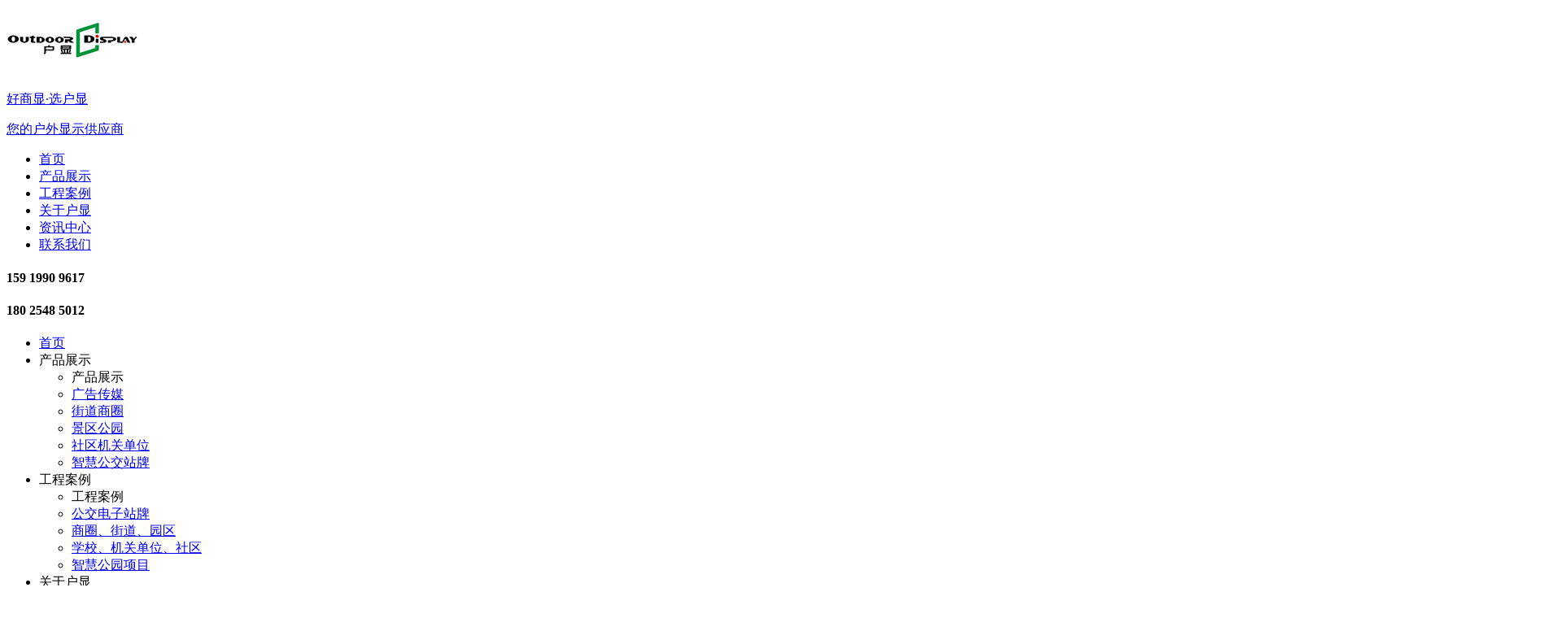

--- FILE ---
content_type: text/html; charset=utf-8
request_url: http://www.szhuxian.com/list-11.html
body_size: 4858
content:
<!doctype html>
<html lang="zh-CN">
<head>
    <meta charset="utf-8">
    <meta name="viewport" content="width=device-width, initial-scale=1, minimum-scale=1.0,maximum-scale=1.0,user-scalable=no">
   <link rel="canonical" href="/" />
    <title>商圈、街道、园区 - 几何户显</title>
    <meta name="keywords" content="商圈、街道、园区" />
    <meta name="description" content="" />
    <meta name="baidu-site-verification" content="code-4PvGv7hpa6" />
    <meta name="baidu-site-verification" content="code-htimkQKupM" />
    <link rel="icon" type="image/png" href="/upload/file/logo/2022/03/623bd5d2e8d20.png">
    <link rel="stylesheet" href="/weboms/Template/default/statics/css/bootstrap.min.css?v=20221014">
    <link rel="stylesheet" href="/weboms/Template/default/statics/css/iconfont.css">  
    <link rel="stylesheet" href="/weboms/Template/default/statics/swiper/swiper-bundle.min.css">
    <link rel="stylesheet" href="/weboms/Template/default/statics/css/common.css?v=20221014">
    <link rel="stylesheet" href="/weboms/Template/default/statics/css/odometer.css?v=20221014">
    <link rel="stylesheet" href="/weboms/Template/default/statics/css/animate.css?v=20221014">
    <link rel="stylesheet" href="/weboms/Template/default/statics/css/reset.css?v=20221014">
    <link rel="stylesheet" href="/weboms/Template/default/statics/css/style.css?v=20221014">
    <link rel="stylesheet" href="/weboms/Template/default/statics/css/style_devices.css?v=20221014">

    <script src="/weboms/Template/default/statics/js/jquery-1.10.2.min.js"></script>
    <script src="/weboms/Template/default/statics/swiper/swiper-bundle.min.js"></script>

<meta name="__hash__" content="732134e2a0bbfe082dd8129848246072_2d9cc1b055298c6fd6d284f0c76b3ddb" /></head>

<body>
    

<header>
    <div class="head-nav d-flex align-items-center justify-content-between bg-white">
        <a href="/" title="深圳市几何户显科技有限公司" class="d-flex align-items-center logo">
            <img src="/upload/file/logo/2022/06/62a6d95683d3d.jpg" alt="深圳市几何户显科技有限公司">
            <div class="ms-4 d-none d-xxl-block">
                <p class="fs-16 color-6">好商显·选户显</p>
                <p class="fs-16 color-6">您的户外显示供应商</p>
            </div>
        </a>
        <ul class="d-none d-lg-flex">
            <li class="d-flex align-items-center me-xl-2 me-1 ms-xl-2 ms-1 ">
                <a href="/" class="fs-xl-16 fs-14 fw-bold color-3 pe-4 ps-4" title="首页">首页</a>
            </li>
            
            <!-- -->
            <li  class="d-flex align-items-center me-xl-2 me-1 ms-xl-2 ms-1 ">    
                
                <a class="fs-xl-16 fs-14 fw-bold color-3 pe-4 ps-4" href="/list-1.html" title="产品展示">
                    产品展示                </a>

            </li>
            <!---->
            <li  class="d-flex align-items-center me-xl-2 me-1 ms-xl-2 ms-1 active">    
                
                <a class="fs-xl-16 fs-14 fw-bold color-3 pe-4 ps-4" href="/list-2.html" title="工程案例">
                    工程案例                </a>

            </li>
            <!---->
            <li  class="d-flex align-items-center me-xl-2 me-1 ms-xl-2 ms-1 ">    
                
                <a class="fs-xl-16 fs-14 fw-bold color-3 pe-4 ps-4" href="/list-16.html" title="关于户显">
                    关于户显                </a>

            </li>
            <!---->
            <li  class="d-flex align-items-center me-xl-2 me-1 ms-xl-2 ms-1 ">    
                
                <a class="fs-xl-16 fs-14 fw-bold color-3 pe-4 ps-4" href="/list-4.html" title="资讯中心">
                    资讯中心                </a>

            </li>
            <!---->
            <li  class="d-flex align-items-center me-xl-2 me-1 ms-xl-2 ms-1 ">    
                
                <a class="fs-xl-16 fs-14 fw-bold color-3 pe-4 ps-4" href="/list-5.html" title="联系我们">
                    联系我们                </a>

            </li>
            <!---->
            <!---->
        </ul>
        <div class="d-none d-xl-flex info align-items-center">
            <i class="fs-36 icon main-color icon-tel"></i>
            <div class="tel ms-2">
                <h4 class="fs-18 main-color fw-bold">159 1990 9617</h4>
                <h4 class="fs-18 main-color fw-bold">180 2548 5012</h4>
            </div>
        </div>

        <div class="menu d-block d-lg-none">
            <i class="icon fs-22 icon-a-115-lanmuguanli"></i>
        </div>
    </div>
</header>



<!--小屏菜单 start-->
<div class="menu-container-mask header-menu-container-mask">
    <div class="menu-container" onclick="event.stopPropagation();">
        <ul class="top-menu-list">
            <li>
                <a href="/" class="border-bottom">首页</a>
            </li>
            <!-- -->
            <li>
                <!-- -->
                <a class="border-bottom">
                    <span>产品展示</span>
        
                    <i class="icon icon-youjiantou1"></i>
                    </a>
                    <ul>
                    <li>
                        <a class="border-bottom"><span class="flex f-y-c">
                        
                        <i class="icon icon-left icon-zuojiantou"></i>
                        
                        产品展示</span></a>
                    </li>
                    <!-- -->
                        <li><a href="/list-6.html" title="广告传媒" class="border-bottom">广告传媒</a></li>
                    <!---->
                        <li><a href="/list-7.html" title="街道商圈" class="border-bottom">街道商圈</a></li>
                    <!---->
                        <li><a href="/list-8.html" title="景区公园" class="border-bottom">景区公园</a></li>
                    <!---->
                        <li><a href="/list-9.html" title="社区机关单位" class="border-bottom">社区机关单位</a></li>
                    <!---->
                        <li><a href="/list-21.html" title="智慧公交站牌" class="border-bottom">智慧公交站牌</a></li>
                    <!-- -->
                    </ul>
                                    <!-- -->
            </li>
            <!---->
            <li>
                <!-- -->
                <a class="border-bottom">
                    <span>工程案例</span>
        
                    <i class="icon icon-youjiantou1"></i>
                    </a>
                    <ul>
                    <li>
                        <a class="border-bottom"><span class="flex f-y-c">
                        
                        <i class="icon icon-left icon-zuojiantou"></i>
                        
                        工程案例</span></a>
                    </li>
                    <!-- -->
                        <li><a href="/list-10.html" title="公交电子站牌" class="border-bottom">公交电子站牌</a></li>
                    <!---->
                        <li><a href="/list-11.html" title="商圈、街道、园区" class="border-bottom">商圈、街道、园区</a></li>
                    <!---->
                        <li><a href="/list-12.html" title="学校、机关单位、社区" class="border-bottom">学校、机关单位、社区</a></li>
                    <!---->
                        <li><a href="/list-22.html" title="智慧公园项目" class="border-bottom">智慧公园项目</a></li>
                    <!-- -->
                    </ul>
                                    <!-- -->
            </li>
            <!---->
            <li>
                <!-- -->
                <a class="border-bottom">
                    <span>关于户显</span>
        
                    <i class="icon icon-youjiantou1"></i>
                    </a>
                    <ul>
                    <li>
                        <a class="border-bottom"><span class="flex f-y-c">
                        
                        <i class="icon icon-left icon-zuojiantou"></i>
                        
                        关于户显</span></a>
                    </li>
                    <!-- -->
                        <li><a href="/list-16.html" title="公司简介" class="border-bottom">公司简介</a></li>
                    <!---->
                        <li><a href="/list-17.html" title="企业文化" class="border-bottom">企业文化</a></li>
                    <!---->
                        <li><a href="/list-18.html" title="专利证书" class="border-bottom">专利证书</a></li>
                    <!-- -->
                    </ul>
                                    <!-- -->
            </li>
            <!---->
            <li>
                <!-- -->
                <a class="border-bottom">
                    <span>资讯中心</span>
        
                    <i class="icon icon-youjiantou1"></i>
                    </a>
                    <ul>
                    <li>
                        <a class="border-bottom"><span class="flex f-y-c">
                        
                        <i class="icon icon-left icon-zuojiantou"></i>
                        
                        资讯中心</span></a>
                    </li>
                    <!-- -->
                        <li><a href="/list-13.html" title="公司资讯" class="border-bottom">公司资讯</a></li>
                    <!---->
                        <li><a href="/list-14.html" title="行业快讯" class="border-bottom">行业快讯</a></li>
                    <!---->
                        <li><a href="/list-15.html" title="常见问题" class="border-bottom">常见问题</a></li>
                    <!-- -->
                    </ul>
                                    <!-- -->
            </li>
            <!---->
            <li>
                <!-- -->
                                    <a href="/list-5.html" title="联系我们" class="border-bottom">联系我们</a>                <!-- -->
            </li>
            <!-- -->
        </ul>
    </div>
</div> 
<!--小屏菜单 end-->


<div id="container" class="bg-f5">
    


<section class="home-banner position-relative">
    <!---->
    <!---->
    <img src="/upload/file/ad/2022/06/62aaf5c5de852.jpg" class="d-none d-sm-block w-100" alt="">
    <!---->
    <!---->

    <!---->
    <!---->
    <!---->
</section>

<!--banner start-->

    
<div class="position bg-white">
    <div class="w1400 d-flex justify-content-between align-items-center content">
        <div class="category second-menu-scroll d-none d-lg-block">
            <ul class="d-flex">
                <!---->
                <!---->
             
                <li >
                    <a class="fs-14 color-3 pe-xl-4 ps-xl-4 pe-3 ps-3" href="/list-10.html"  title="公交电子站牌">公交电子站牌</a>
                </li>
                <!---->
             
                <li class="active">
                    <a class="fs-14 color-3 pe-xl-4 ps-xl-4 pe-3 ps-3" href="/list-11.html"  title="商圈、街道、园区">商圈、街道、园区</a>
                </li>
                <!---->
             
                <li >
                    <a class="fs-14 color-3 pe-xl-4 ps-xl-4 pe-3 ps-3" href="/list-12.html"  title="学校、机关单位、社区">学校、机关单位、社区</a>
                </li>
                <!---->
             
                <li >
                    <a class="fs-14 color-3 pe-xl-4 ps-xl-4 pe-3 ps-3" href="/list-22.html"  title="智慧公园项目">智慧公园项目</a>
                </li>
                <!---->
                <!---->
            </ul>
        </div>
        <nav class="d-block">
            <ol class="breadcrumb">
                <li class="breadcrumb-item"><a href="/">首页</a></li>
                <li class="breadcrumb-item"><i class="icon icon-xiegang"></i><a href="/list-2.html"  title="工程案例">工程案例</a></li>  <li class="breadcrumb-item"><i class="icon icon-xiegang"></i><a href="/list-11.html"  title="商圈、街道、园区">商圈、街道、园区</a></li>            </ol>
        </nav>
            
        <!-- -->   
        <div class="pro-lanmu d-block d-lg-none">
            <i class="icon icon-lanmuguanli"></i>
        </div>
        <!-- -->
    </div>
</div>

<!--小屏菜单 start-->
<div class="navbar-nav-more-body">
    <div class="box-shadown"></div>
    <div class="offcanva">
        <div>
            <ul class="top-menu-list">
                <li>
                    <a href="/list-2.html" title="工程案例" class="border-bottom">工程案例</a>
                </li>
                <!---->
                <!---->
                <li>
                    <!---->
                    <!---->
                        <a href="/list-10.html" title="公交电子站牌" class="border-bottom">公交电子站牌</a>
                        <!---->
                    <!---->
                </li>
                <!---->
                <li>
                    <!---->
                    <!---->
                        <a href="/list-11.html" title="商圈、街道、园区" class="border-bottom">商圈、街道、园区</a>
                        <!---->
                    <!---->
                </li>
                <!---->
                <li>
                    <!---->
                    <!---->
                        <a href="/list-12.html" title="学校、机关单位、社区" class="border-bottom">学校、机关单位、社区</a>
                        <!---->
                    <!---->
                </li>
                <!---->
                <li>
                    <!---->
                    <!---->
                        <a href="/list-22.html" title="智慧公园项目" class="border-bottom">智慧公园项目</a>
                        <!---->
                    <!---->
                </li>
                <!---->
            <!---->
            </ul>
        </div>
    </div>
</div>

<!--小屏菜单 end-->



<script>
    $('.pro-lanmu').click(function () {
        $('.navbar-nav-more-body').css('left', '0');
    })

    $('.box-shadown').click(function () {
        $(this).parent('.navbar-nav-more-body').css('left', '100%');
        $(this).parent('.navbar-nav-more-body').find('.top-menu-list').removeClass('active');
    })
</script>

    <div class="case-list pt-lg-5 pb-lg-5 pt-4 pb-4">
        <div class="w1400 pb-lg-4">
            <div class="container-fluid p-0">
                <ul class="row g-3">
                    <!---->
                    <!---->
                    <li class="col-6 col-lg-4 col-xl-3">
                        <a href="/show-11-47.html" title="工程案例" class="item d-block">
                            <img class="ho-img" src="/upload/file/contents/2022/06/62b17ed6d6add.jpg" alt="工程案例">
                            <div class="text">
                                <span>
                                    <i class="icon icon-sousuo fs-16 color-f"></i>
                                </span>
                                <h4 class="fs-lg-16 fs-14 text-white text-center mt-3">工程案例</h4>
                            </div>
                        </a>
                    </li>
                    <!---->
                    <li class="col-6 col-lg-4 col-xl-3">
                        <a href="/show-11-46.html" title="工程案例" class="item d-block">
                            <img class="ho-img" src="/upload/file/contents/2022/06/62b17ea3b662c.jpg" alt="工程案例">
                            <div class="text">
                                <span>
                                    <i class="icon icon-sousuo fs-16 color-f"></i>
                                </span>
                                <h4 class="fs-lg-16 fs-14 text-white text-center mt-3">工程案例</h4>
                            </div>
                        </a>
                    </li>
                    <!---->
                    <li class="col-6 col-lg-4 col-xl-3">
                        <a href="/show-11-45.html" title="工程案例" class="item d-block">
                            <img class="ho-img" src="/upload/file/contents/2022/06/62b17e2122521.jpg" alt="工程案例">
                            <div class="text">
                                <span>
                                    <i class="icon icon-sousuo fs-16 color-f"></i>
                                </span>
                                <h4 class="fs-lg-16 fs-14 text-white text-center mt-3">工程案例</h4>
                            </div>
                        </a>
                    </li>
                    <!---->
                    <li class="col-6 col-lg-4 col-xl-3">
                        <a href="/show-11-44.html" title="工程案例" class="item d-block">
                            <img class="ho-img" src="/upload/file/contents/2022/06/62b17ddfdf41a.jpg" alt="工程案例">
                            <div class="text">
                                <span>
                                    <i class="icon icon-sousuo fs-16 color-f"></i>
                                </span>
                                <h4 class="fs-lg-16 fs-14 text-white text-center mt-3">工程案例</h4>
                            </div>
                        </a>
                    </li>
                    <!---->
                    <li class="col-6 col-lg-4 col-xl-3">
                        <a href="/show-11-43.html" title="工程案例" class="item d-block">
                            <img class="ho-img" src="/upload/file/contents/2022/06/62b17d70ba9b2.jpg" alt="工程案例">
                            <div class="text">
                                <span>
                                    <i class="icon icon-sousuo fs-16 color-f"></i>
                                </span>
                                <h4 class="fs-lg-16 fs-14 text-white text-center mt-3">工程案例</h4>
                            </div>
                        </a>
                    </li>
                    <!---->
                    <li class="col-6 col-lg-4 col-xl-3">
                        <a href="/show-11-42.html" title="工程案例" class="item d-block">
                            <img class="ho-img" src="/upload/file/contents/2022/06/62b17d3787142.jpg" alt="工程案例">
                            <div class="text">
                                <span>
                                    <i class="icon icon-sousuo fs-16 color-f"></i>
                                </span>
                                <h4 class="fs-lg-16 fs-14 text-white text-center mt-3">工程案例</h4>
                            </div>
                        </a>
                    </li>
                    <!---->
                    <li class="col-6 col-lg-4 col-xl-3">
                        <a href="/show-11-41.html" title="工程案例" class="item d-block">
                            <img class="ho-img" src="/upload/file/contents/2022/06/62b17d0f47c7c.jpg" alt="工程案例">
                            <div class="text">
                                <span>
                                    <i class="icon icon-sousuo fs-16 color-f"></i>
                                </span>
                                <h4 class="fs-lg-16 fs-14 text-white text-center mt-3">工程案例</h4>
                            </div>
                        </a>
                    </li>
                    <!---->
                    <li class="col-6 col-lg-4 col-xl-3">
                        <a href="/show-11-40.html" title="工程案例" class="item d-block">
                            <img class="ho-img" src="/upload/file/contents/2022/06/62b17cc9536f3.jpg" alt="工程案例">
                            <div class="text">
                                <span>
                                    <i class="icon icon-sousuo fs-16 color-f"></i>
                                </span>
                                <h4 class="fs-lg-16 fs-14 text-white text-center mt-3">工程案例</h4>
                            </div>
                        </a>
                    </li>
                    <!---->
                    <li class="col-6 col-lg-4 col-xl-3">
                        <a href="/show-11-39.html" title="工程案例" class="item d-block">
                            <img class="ho-img" src="/upload/file/contents/2022/06/62b17c99b68f4.jpg" alt="工程案例">
                            <div class="text">
                                <span>
                                    <i class="icon icon-sousuo fs-16 color-f"></i>
                                </span>
                                <h4 class="fs-lg-16 fs-14 text-white text-center mt-3">工程案例</h4>
                            </div>
                        </a>
                    </li>
                    <!---->
                    <li class="col-6 col-lg-4 col-xl-3">
                        <a href="/show-11-38.html" title="工程案例" class="item d-block">
                            <img class="ho-img" src="/upload/file/contents/2022/06/62b17c68d706b.jpg" alt="工程案例">
                            <div class="text">
                                <span>
                                    <i class="icon icon-sousuo fs-16 color-f"></i>
                                </span>
                                <h4 class="fs-lg-16 fs-14 text-white text-center mt-3">工程案例</h4>
                            </div>
                        </a>
                    </li>
                    <!---->
                    <li class="col-6 col-lg-4 col-xl-3">
                        <a href="/show-11-37.html" title="工程案例" class="item d-block">
                            <img class="ho-img" src="/upload/file/contents/2022/06/62b17c327a8d6.jpg" alt="工程案例">
                            <div class="text">
                                <span>
                                    <i class="icon icon-sousuo fs-16 color-f"></i>
                                </span>
                                <h4 class="fs-lg-16 fs-14 text-white text-center mt-3">工程案例</h4>
                            </div>
                        </a>
                    </li>
                    <!---->
                    <li class="col-6 col-lg-4 col-xl-3">
                        <a href="/show-11-36.html" title="工程案例" class="item d-block">
                            <img class="ho-img" src="/upload/file/contents/2022/06/62b17bf2b7ddb.jpg" alt="工程案例">
                            <div class="text">
                                <span>
                                    <i class="icon icon-sousuo fs-16 color-f"></i>
                                </span>
                                <h4 class="fs-lg-16 fs-14 text-white text-center mt-3">工程案例</h4>
                            </div>
                        </a>
                    </li>
                    <!---->
                    <!---->
                </ul>
                <div class="pagination-box mt-lg-5 mt-4 wow fadeInUp">
                    
<div class="d-none d-sm-block"><a class="prev_disabled" href="javascript:"></a>  <span class="current" >1</span><a href="/list-11-2.html">2</a>  <a  class="next" href="/list-11-2.html"></a></div>
  <div class="d-block d-sm-none">
  <a class="prev_disabled" href="javascript:"></a><span class="page_num">1/2</span><a  class="next" href="/list-11-2.html"></a>
  </div>
  
                </div>
            </div>
        </div>
    </div>
</div>



<div class="qqkefu d-none d-xl-flex">
    <ul>
        <li class="sc sc1">
            <div class="item">
                <i class="icon icon-zixun1"></i>
                <a href="http://wpa.qq.com/msgrd?v=3&uin=3531770159&site=qq&menu=yes" target="_blank">
                    点击咨询
                </a>
            </div>
        </li>

        <li class="sc sc2">
            <div class="item">
                <i class="icon icon-tel"></i>
                <p>
                    159 1990 9617                </p>
            </div>
        </li>

        <li>
            <div class="item">
                <i class="icon icon-weixin1"></i>
                <p class="f_code">
                    <img src="/upload/file/qrcode/2022/06/62a7ec34ad236.jpg" alt="">
                </p>
            </div>
        </li>
     
        <li class="f-top" title="回到顶部">
            <div class="item">
                <i class="icon icon-top"></i>
            </div>
        </li>
    </ul>
</div>


<footer class="pt-5">
    <div class="w1400 mt-2">
        <div class="content d-flex justify-content-between align-items-start pb-5">
            <ul class="d-none d-lg-flex flex-1">
                <!---->
                <!---->
                <li>
                    <h3 class="mb-3 fs-16">产品展示</h3>
                    <!---->
                    <!---->
                    <a href="/list-6.html" class="fs-14" title="广告传媒">广告传媒</a>
                    <!---->
                    <a href="/list-7.html" class="fs-14" title="街道商圈">街道商圈</a>
                    <!---->
                    <a href="/list-8.html" class="fs-14" title="景区公园">景区公园</a>
                    <!---->
                    <a href="/list-9.html" class="fs-14" title="社区机关单位">社区机关单位</a>
                    <!---->
                    <a href="/list-21.html" class="fs-14" title="智慧公交站牌">智慧公交站牌</a>
                    <!---->
                    <!---->
                </li>
                <!---->
                <li>
                    <h3 class="mb-3 fs-16">工程案例</h3>
                    <!---->
                    <!---->
                    <a href="/list-10.html" class="fs-14" title="公交电子站牌">公交电子站牌</a>
                    <!---->
                    <a href="/list-11.html" class="fs-14" title="商圈、街道、园区">商圈、街道、园区</a>
                    <!---->
                    <a href="/list-12.html" class="fs-14" title="学校、机关单位、社区">学校、机关单位、社区</a>
                    <!---->
                    <a href="/list-22.html" class="fs-14" title="智慧公园项目">智慧公园项目</a>
                    <!---->
                    <!---->
                </li>
                <!---->
                <li>
                    <h3 class="mb-3 fs-16">关于户显</h3>
                    <!---->
                    <!---->
                    <a href="/list-16.html" class="fs-14" title="公司简介">公司简介</a>
                    <!---->
                    <a href="/list-17.html" class="fs-14" title="企业文化">企业文化</a>
                    <!---->
                    <a href="/list-18.html" class="fs-14" title="专利证书">专利证书</a>
                    <!---->
                    <!---->
                </li>
                <!---->
                <li>
                    <h3 class="mb-3 fs-16">资讯中心</h3>
                    <!---->
                    <!---->
                    <a href="/list-13.html" class="fs-14" title="公司资讯">公司资讯</a>
                    <!---->
                    <a href="/list-14.html" class="fs-14" title="行业快讯">行业快讯</a>
                    <!---->
                    <a href="/list-15.html" class="fs-14" title="常见问题">常见问题</a>
                    <!---->
                    <!---->
                </li>
                <!---->
                <!---->
            </ul>
            <div class="code pe-xl-4 ps-xl-4 pb-xl-4 pe-lg-3 ps-lg-3 pb-lg-3">
                <img class="d-block" src="/upload/file/qrcode/2022/06/62a7ec34ad236.jpg" alt="">
                <p class="fs-14 mt-2 text-center">扫一扫微信咨询</p>
            </div>
            <div class="contact ms-xl-5 ms-lg-3">
                <h3 class="fs-16 color-f fw-bold pb-3 mb-3">联系我们</h3>
                <div class="d-flex align-items-center mb-3">
                    <i class="icon icon-tel fs-16 me-2"></i>
                    <h4 class="fs-16 color-f">159 1990 9617</h4>
                </div>
                <div class="d-flex align-items-center mb-3">
                    <i class="icon icon-youxiang fs-16 me-2"></i>
                    <h4 class="fs-16 color-f">3531770159@qq.com</h4>
                </div>
                <div class="d-flex align-items-center">
                    <i class="icon icon-dizhi fs-16 me-2"></i>
                    <h4 class="fs-14 color-f">深圳市光明区光明街道木墩沙河工业区2号</h4>
                </div>
                <a href="http://wpa.qq.com/msgrd?v=3&uin=3531770159&site=qq&menu=yes" target="_blank" class="fs-14 main-color fw-bold mt-4">在线咨询</a>
            </div>
        </div>

        <!---->
        <!---->
        <!---->
    </div>
    <div class="copyright pt-3 pb-3">
        <div class="w1400 d-flex justify-content-between">
            <div class="d-flex">
                <p>Copyright © 2022 深圳市几何户显科技有限公司</p>
                <a href="https://beian.miit.gov.cn/" rel="nofollow" target="_blank">粤ICP备20057868号-2</a>
            </div>
            <div class="d-none d-lg-flex">
                <a href="/list-19.html" target="_blank" class="d-none d-lg-flex">网站地图</a>
                <a href="/list-20.html" target="_blank" class="d-none d-lg-flex">免责申明</a>
            </div>
        </div>
    </div>
</footer>


<div class="foot-suspended d-flex d-md-none shadow">
    <div class="flex-1 link">
        <a href="/" class="fs-12 color-3">
            <i class="icon icon-shouye mb-1 fs-18"></i>
            首页
        </a>
        <a href="/list-1.html" class="fs-12 color-3">
            <i class="icon icon-lanmuguanli mb-1"></i>
            产品
        </a>
    </div>
    <a href="tel:159 1990 9617" class="tel fs-14 ms-3">
        <i class="icon icon-dianhua color-3 fs-18 me-2"></i>电话咨询
    </a>
</div>

<script src="/weboms/Template/default/statics/js/common.js?v=20221014"></script>
<script src="/weboms/Template/default/statics/js/bootstrap.bundle.min.js"></script>
<script>
var _hmt = _hmt || [];
(function() {
  var hm = document.createElement("script");
  hm.src = "https://hm.baidu.com/hm.js?6351dddd6cf0d9aea80906ce0da17500";
  var s = document.getElementsByTagName("script")[0]; 
  s.parentNode.insertBefore(hm, s);
})();
</script>
<script>
    $(function() {
        //统计
        $.get("/api.php?m=Hitstall", function(data) {}, "json");
        //详情浏览量
                new WOW().init();
     });
</script>

<script src="/weboms/Template/default/statics/js/wow.min.js?v=20221014"></script>
<script src="/weboms/Template/default/statics/js/jquery.countTo.min.js"></script>
<script src="/weboms/Template/default/statics/js/waypoints.min.js"></script>
<script src="/weboms/Template/default/statics/js/odometer.min.js"></script>


</body>

</html>